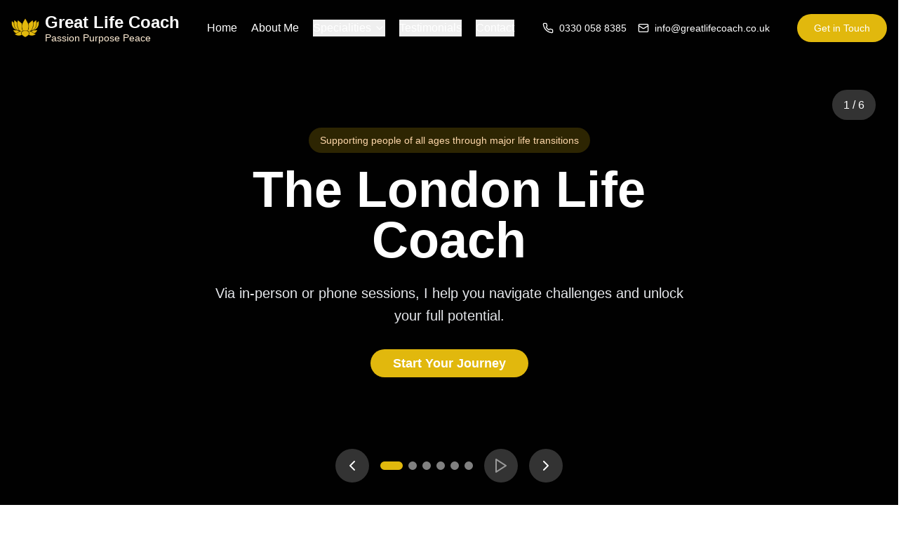

--- FILE ---
content_type: text/css
request_url: https://greatlifecoach.co.uk/assets/index-8a79d219.css
body_size: 7267
content:
*,:before,:after{--tw-border-spacing-x: 0;--tw-border-spacing-y: 0;--tw-translate-x: 0;--tw-translate-y: 0;--tw-rotate: 0;--tw-skew-x: 0;--tw-skew-y: 0;--tw-scale-x: 1;--tw-scale-y: 1;--tw-pan-x: ;--tw-pan-y: ;--tw-pinch-zoom: ;--tw-scroll-snap-strictness: proximity;--tw-gradient-from-position: ;--tw-gradient-via-position: ;--tw-gradient-to-position: ;--tw-ordinal: ;--tw-slashed-zero: ;--tw-numeric-figure: ;--tw-numeric-spacing: ;--tw-numeric-fraction: ;--tw-ring-inset: ;--tw-ring-offset-width: 0px;--tw-ring-offset-color: #fff;--tw-ring-color: rgb(59 130 246 / .5);--tw-ring-offset-shadow: 0 0 #0000;--tw-ring-shadow: 0 0 #0000;--tw-shadow: 0 0 #0000;--tw-shadow-colored: 0 0 #0000;--tw-blur: ;--tw-brightness: ;--tw-contrast: ;--tw-grayscale: ;--tw-hue-rotate: ;--tw-invert: ;--tw-saturate: ;--tw-sepia: ;--tw-drop-shadow: ;--tw-backdrop-blur: ;--tw-backdrop-brightness: ;--tw-backdrop-contrast: ;--tw-backdrop-grayscale: ;--tw-backdrop-hue-rotate: ;--tw-backdrop-invert: ;--tw-backdrop-opacity: ;--tw-backdrop-saturate: ;--tw-backdrop-sepia: ;--tw-contain-size: ;--tw-contain-layout: ;--tw-contain-paint: ;--tw-contain-style: }::backdrop{--tw-border-spacing-x: 0;--tw-border-spacing-y: 0;--tw-translate-x: 0;--tw-translate-y: 0;--tw-rotate: 0;--tw-skew-x: 0;--tw-skew-y: 0;--tw-scale-x: 1;--tw-scale-y: 1;--tw-pan-x: ;--tw-pan-y: ;--tw-pinch-zoom: ;--tw-scroll-snap-strictness: proximity;--tw-gradient-from-position: ;--tw-gradient-via-position: ;--tw-gradient-to-position: ;--tw-ordinal: ;--tw-slashed-zero: ;--tw-numeric-figure: ;--tw-numeric-spacing: ;--tw-numeric-fraction: ;--tw-ring-inset: ;--tw-ring-offset-width: 0px;--tw-ring-offset-color: #fff;--tw-ring-color: rgb(59 130 246 / .5);--tw-ring-offset-shadow: 0 0 #0000;--tw-ring-shadow: 0 0 #0000;--tw-shadow: 0 0 #0000;--tw-shadow-colored: 0 0 #0000;--tw-blur: ;--tw-brightness: ;--tw-contrast: ;--tw-grayscale: ;--tw-hue-rotate: ;--tw-invert: ;--tw-saturate: ;--tw-sepia: ;--tw-drop-shadow: ;--tw-backdrop-blur: ;--tw-backdrop-brightness: ;--tw-backdrop-contrast: ;--tw-backdrop-grayscale: ;--tw-backdrop-hue-rotate: ;--tw-backdrop-invert: ;--tw-backdrop-opacity: ;--tw-backdrop-saturate: ;--tw-backdrop-sepia: ;--tw-contain-size: ;--tw-contain-layout: ;--tw-contain-paint: ;--tw-contain-style: }*,:before,:after{box-sizing:border-box;border-width:0;border-style:solid;border-color:#e5e7eb}:before,:after{--tw-content: ""}html,:host{line-height:1.5;-webkit-text-size-adjust:100%;-moz-tab-size:4;-o-tab-size:4;tab-size:4;font-family:ui-sans-serif,system-ui,sans-serif,"Apple Color Emoji","Segoe UI Emoji",Segoe UI Symbol,"Noto Color Emoji";font-feature-settings:normal;font-variation-settings:normal;-webkit-tap-highlight-color:transparent}body{margin:0;line-height:inherit}hr{height:0;color:inherit;border-top-width:1px}abbr:where([title]){-webkit-text-decoration:underline dotted;text-decoration:underline dotted}h1,h2,h3,h4,h5,h6{font-size:inherit;font-weight:inherit}a{color:inherit;text-decoration:inherit}b,strong{font-weight:bolder}code,kbd,samp,pre{font-family:ui-monospace,SFMono-Regular,Menlo,Monaco,Consolas,Liberation Mono,Courier New,monospace;font-feature-settings:normal;font-variation-settings:normal;font-size:1em}small{font-size:80%}sub,sup{font-size:75%;line-height:0;position:relative;vertical-align:baseline}sub{bottom:-.25em}sup{top:-.5em}table{text-indent:0;border-color:inherit;border-collapse:collapse}button,input,optgroup,select,textarea{font-family:inherit;font-feature-settings:inherit;font-variation-settings:inherit;font-size:100%;font-weight:inherit;line-height:inherit;letter-spacing:inherit;color:inherit;margin:0;padding:0}button,select{text-transform:none}button,input:where([type=button]),input:where([type=reset]),input:where([type=submit]){-webkit-appearance:button;background-color:transparent;background-image:none}:-moz-focusring{outline:auto}:-moz-ui-invalid{box-shadow:none}progress{vertical-align:baseline}::-webkit-inner-spin-button,::-webkit-outer-spin-button{height:auto}[type=search]{-webkit-appearance:textfield;outline-offset:-2px}::-webkit-search-decoration{-webkit-appearance:none}::-webkit-file-upload-button{-webkit-appearance:button;font:inherit}summary{display:list-item}blockquote,dl,dd,h1,h2,h3,h4,h5,h6,hr,figure,p,pre{margin:0}fieldset{margin:0;padding:0}legend{padding:0}ol,ul,menu{list-style:none;margin:0;padding:0}dialog{padding:0}textarea{resize:vertical}input::-moz-placeholder,textarea::-moz-placeholder{opacity:1;color:#9ca3af}input::placeholder,textarea::placeholder{opacity:1;color:#9ca3af}button,[role=button]{cursor:pointer}:disabled{cursor:default}img,svg,video,canvas,audio,iframe,embed,object{display:block;vertical-align:middle}img,video{max-width:100%;height:auto}[hidden]:where(:not([hidden=until-found])){display:none}.container{width:100%;margin-right:auto;margin-left:auto;padding-right:2rem;padding-left:2rem}@media (min-width: 1400px){.container{max-width:1400px}}.pointer-events-auto{pointer-events:auto}.invisible{visibility:hidden}.fixed{position:fixed}.absolute{position:absolute}.relative{position:relative}.sticky{position:sticky}.inset-0{top:0;right:0;bottom:0;left:0}.-bottom-6{bottom:-1.5rem}.-left-6{left:-1.5rem}.bottom-8{bottom:2rem}.left-0{left:0}.left-1\/2{left:50%}.left-2{left:.5rem}.left-4{left:1rem}.right-0{right:0}.right-2{right:.5rem}.right-4{right:1rem}.right-8{right:2rem}.top-0{top:0}.top-1\/2{top:50%}.top-2{top:.5rem}.top-32{top:8rem}.top-4{top:1rem}.z-10{z-index:10}.z-50{z-index:50}.z-\[100\]{z-index:100}.float-right{float:right}.float-left{float:left}.clear-left{clear:left}.clear-both{clear:both}.m-0{margin:0}.\!my-0{margin-top:0!important;margin-bottom:0!important}.\!my-2{margin-top:.5rem!important;margin-bottom:.5rem!important}.-mx-1{margin-left:-.25rem;margin-right:-.25rem}.mx-auto{margin-left:auto;margin-right:auto}.my-1{margin-top:.25rem;margin-bottom:.25rem}.my-12{margin-top:3rem;margin-bottom:3rem}.my-16{margin-top:4rem;margin-bottom:4rem}.my-2{margin-top:.5rem;margin-bottom:.5rem}.my-4{margin-top:1rem;margin-bottom:1rem}.my-6{margin-top:1.5rem;margin-bottom:1.5rem}.my-8{margin-top:2rem;margin-bottom:2rem}.\!mb-1{margin-bottom:.25rem!important}.\!mb-2{margin-bottom:.5rem!important}.\!mt-0{margin-top:0!important}.-mt-1{margin-top:-.25rem}.mb-1{margin-bottom:.25rem}.mb-10{margin-bottom:2.5rem}.mb-12{margin-bottom:3rem}.mb-16{margin-bottom:4rem}.mb-2{margin-bottom:.5rem}.mb-3{margin-bottom:.75rem}.mb-4{margin-bottom:1rem}.mb-6{margin-bottom:1.5rem}.mb-8{margin-bottom:2rem}.ml-1{margin-left:.25rem}.ml-2{margin-left:.5rem}.ml-3{margin-left:.75rem}.ml-8{margin-left:2rem}.ml-auto{margin-left:auto}.mr-1\.5{margin-right:.375rem}.mr-2{margin-right:.5rem}.mr-3{margin-right:.75rem}.mr-4{margin-right:1rem}.mr-5{margin-right:1.25rem}.mr-6{margin-right:1.5rem}.mr-8{margin-right:2rem}.mt-0{margin-top:0}.mt-1{margin-top:.25rem}.mt-10{margin-top:2.5rem}.mt-12{margin-top:3rem}.mt-16{margin-top:4rem}.mt-2{margin-top:.5rem}.mt-4{margin-top:1rem}.mt-6{margin-top:1.5rem}.mt-8{margin-top:2rem}.mt-auto{margin-top:auto}.block{display:block}.inline-block{display:inline-block}.inline{display:inline}.flex{display:flex}.inline-flex{display:inline-flex}.table{display:table}.grid{display:grid}.hidden{display:none}.aspect-square{aspect-ratio:1 / 1}.aspect-video{aspect-ratio:16 / 9}.h-10{height:2.5rem}.h-11{height:2.75rem}.h-12{height:3rem}.h-16{height:4rem}.h-2{height:.5rem}.h-3{height:.75rem}.h-3\.5{height:.875rem}.h-4{height:1rem}.h-48{height:12rem}.h-5{height:1.25rem}.h-6{height:1.5rem}.h-64{height:16rem}.h-7{height:1.75rem}.h-8{height:2rem}.h-9{height:2.25rem}.h-\[40vh\]{height:40vh}.h-auto{height:auto}.h-full{height:100%}.h-px{height:1px}.h-screen{height:100vh}.max-h-screen{max-height:100vh}.min-h-\[300px\]{min-height:300px}.min-h-screen{min-height:100vh}.w-10{width:2.5rem}.w-12{width:3rem}.w-16{width:4rem}.w-2{width:.5rem}.w-3{width:.75rem}.w-3\.5{width:.875rem}.w-4{width:1rem}.w-48{width:12rem}.w-5{width:1.25rem}.w-6{width:1.5rem}.w-7{width:1.75rem}.w-8{width:2rem}.w-full{width:100%}.min-w-\[8rem\]{min-width:8rem}.max-w-2xl{max-width:42rem}.max-w-3xl{max-width:48rem}.max-w-4xl{max-width:56rem}.max-w-5xl{max-width:64rem}.max-w-6xl{max-width:72rem}.max-w-lg{max-width:32rem}.max-w-md{max-width:28rem}.max-w-none{max-width:none}.max-w-sm{max-width:24rem}.flex-1{flex:1 1 0%}.flex-shrink-0,.shrink-0{flex-shrink:0}.flex-grow,.grow{flex-grow:1}.-translate-x-1\/2{--tw-translate-x: -50%;transform:translate(var(--tw-translate-x),var(--tw-translate-y)) rotate(var(--tw-rotate)) skew(var(--tw-skew-x)) skewY(var(--tw-skew-y)) scaleX(var(--tw-scale-x)) scaleY(var(--tw-scale-y))}.-translate-y-1\/2{--tw-translate-y: -50%;transform:translate(var(--tw-translate-x),var(--tw-translate-y)) rotate(var(--tw-rotate)) skew(var(--tw-skew-x)) skewY(var(--tw-skew-y)) scaleX(var(--tw-scale-x)) scaleY(var(--tw-scale-y))}.transform{transform:translate(var(--tw-translate-x),var(--tw-translate-y)) rotate(var(--tw-rotate)) skew(var(--tw-skew-x)) skewY(var(--tw-skew-y)) scaleX(var(--tw-scale-x)) scaleY(var(--tw-scale-y))}.cursor-default{cursor:default}.select-none{-webkit-user-select:none;-moz-user-select:none;user-select:none}.list-inside{list-style-position:inside}.list-decimal{list-style-type:decimal}.list-disc{list-style-type:disc}.list-none{list-style-type:none}.grid-cols-1{grid-template-columns:repeat(1,minmax(0,1fr))}.grid-cols-2{grid-template-columns:repeat(2,minmax(0,1fr))}.flex-col{flex-direction:column}.flex-col-reverse{flex-direction:column-reverse}.flex-wrap{flex-wrap:wrap}.flex-wrap-reverse{flex-wrap:wrap-reverse}.items-start{align-items:flex-start}.items-center{align-items:center}.justify-center{justify-content:center}.justify-between{justify-content:space-between}.gap-1{gap:.25rem}.gap-12{gap:3rem}.gap-16{gap:4rem}.gap-3{gap:.75rem}.gap-4{gap:1rem}.gap-6{gap:1.5rem}.gap-8{gap:2rem}.gap-x-4{-moz-column-gap:1rem;column-gap:1rem}.gap-x-6{-moz-column-gap:1.5rem;column-gap:1.5rem}.gap-x-8{-moz-column-gap:2rem;column-gap:2rem}.gap-y-1{row-gap:.25rem}.gap-y-2{row-gap:.5rem}.gap-y-4{row-gap:1rem}.space-x-2>:not([hidden])~:not([hidden]){--tw-space-x-reverse: 0;margin-right:calc(.5rem * var(--tw-space-x-reverse));margin-left:calc(.5rem * calc(1 - var(--tw-space-x-reverse)))}.space-x-3>:not([hidden])~:not([hidden]){--tw-space-x-reverse: 0;margin-right:calc(.75rem * var(--tw-space-x-reverse));margin-left:calc(.75rem * calc(1 - var(--tw-space-x-reverse)))}.space-x-4>:not([hidden])~:not([hidden]){--tw-space-x-reverse: 0;margin-right:calc(1rem * var(--tw-space-x-reverse));margin-left:calc(1rem * calc(1 - var(--tw-space-x-reverse)))}.space-x-6>:not([hidden])~:not([hidden]){--tw-space-x-reverse: 0;margin-right:calc(1.5rem * var(--tw-space-x-reverse));margin-left:calc(1.5rem * calc(1 - var(--tw-space-x-reverse)))}.space-y-1>:not([hidden])~:not([hidden]){--tw-space-y-reverse: 0;margin-top:calc(.25rem * calc(1 - var(--tw-space-y-reverse)));margin-bottom:calc(.25rem * var(--tw-space-y-reverse))}.space-y-12>:not([hidden])~:not([hidden]){--tw-space-y-reverse: 0;margin-top:calc(3rem * calc(1 - var(--tw-space-y-reverse)));margin-bottom:calc(3rem * var(--tw-space-y-reverse))}.space-y-2>:not([hidden])~:not([hidden]){--tw-space-y-reverse: 0;margin-top:calc(.5rem * calc(1 - var(--tw-space-y-reverse)));margin-bottom:calc(.5rem * var(--tw-space-y-reverse))}.space-y-3>:not([hidden])~:not([hidden]){--tw-space-y-reverse: 0;margin-top:calc(.75rem * calc(1 - var(--tw-space-y-reverse)));margin-bottom:calc(.75rem * var(--tw-space-y-reverse))}.space-y-4>:not([hidden])~:not([hidden]){--tw-space-y-reverse: 0;margin-top:calc(1rem * calc(1 - var(--tw-space-y-reverse)));margin-bottom:calc(1rem * var(--tw-space-y-reverse))}.space-y-6>:not([hidden])~:not([hidden]){--tw-space-y-reverse: 0;margin-top:calc(1.5rem * calc(1 - var(--tw-space-y-reverse)));margin-bottom:calc(1.5rem * var(--tw-space-y-reverse))}.space-y-8>:not([hidden])~:not([hidden]){--tw-space-y-reverse: 0;margin-top:calc(2rem * calc(1 - var(--tw-space-y-reverse)));margin-bottom:calc(2rem * var(--tw-space-y-reverse))}.overflow-hidden{overflow:hidden}.rounded-2xl{border-radius:1rem}.rounded-3xl{border-radius:1.5rem}.rounded-full{border-radius:9999px}.rounded-lg{border-radius:var(--radius)}.rounded-md{border-radius:calc(var(--radius) - 2px)}.rounded-sm{border-radius:calc(var(--radius) - 4px)}.rounded-xl{border-radius:.75rem}.rounded-r-lg{border-top-right-radius:var(--radius);border-bottom-right-radius:var(--radius)}.border{border-width:1px}.border-4{border-width:4px}.border-b{border-bottom-width:1px}.border-l-4{border-left-width:4px}.border-l-8{border-left-width:8px}.border-t{border-top-width:1px}.border-\[\#e1b80d\]{--tw-border-opacity: 1;border-color:rgb(225 184 13 / var(--tw-border-opacity, 1))}.border-amber-400{--tw-border-opacity: 1;border-color:rgb(251 191 36 / var(--tw-border-opacity, 1))}.border-amber-500{--tw-border-opacity: 1;border-color:rgb(245 158 11 / var(--tw-border-opacity, 1))}.border-blue-400{--tw-border-opacity: 1;border-color:rgb(96 165 250 / var(--tw-border-opacity, 1))}.border-destructive{border-color:hsl(var(--destructive))}.border-gray-100{--tw-border-opacity: 1;border-color:rgb(243 244 246 / var(--tw-border-opacity, 1))}.border-gray-300{--tw-border-opacity: 1;border-color:rgb(209 213 219 / var(--tw-border-opacity, 1))}.border-gray-800{--tw-border-opacity: 1;border-color:rgb(31 41 55 / var(--tw-border-opacity, 1))}.border-green-500{--tw-border-opacity: 1;border-color:rgb(34 197 94 / var(--tw-border-opacity, 1))}.border-input{border-color:hsl(var(--input))}.border-pink-400{--tw-border-opacity: 1;border-color:rgb(244 114 182 / var(--tw-border-opacity, 1))}.border-purple-400{--tw-border-opacity: 1;border-color:rgb(192 132 252 / var(--tw-border-opacity, 1))}.border-red-400{--tw-border-opacity: 1;border-color:rgb(248 113 113 / var(--tw-border-opacity, 1))}.border-red-500{--tw-border-opacity: 1;border-color:rgb(239 68 68 / var(--tw-border-opacity, 1))}.border-slate-200{--tw-border-opacity: 1;border-color:rgb(226 232 240 / var(--tw-border-opacity, 1))}.border-transparent{border-color:transparent}.bg-\[\#75715e\]{--tw-bg-opacity: 1;background-color:rgb(117 113 94 / var(--tw-bg-opacity, 1))}.bg-\[\#e1b80d\]{--tw-bg-opacity: 1;background-color:rgb(225 184 13 / var(--tw-bg-opacity, 1))}.bg-\[\#e1b80d\]\/20{background-color:#e1b80d33}.bg-amber-100{--tw-bg-opacity: 1;background-color:rgb(254 243 199 / var(--tw-bg-opacity, 1))}.bg-amber-400{--tw-bg-opacity: 1;background-color:rgb(251 191 36 / var(--tw-bg-opacity, 1))}.bg-amber-50{--tw-bg-opacity: 1;background-color:rgb(255 251 235 / var(--tw-bg-opacity, 1))}.bg-amber-50\/50{background-color:#fffbeb80}.bg-background{background-color:hsl(var(--background))}.bg-black{--tw-bg-opacity: 1;background-color:rgb(0 0 0 / var(--tw-bg-opacity, 1))}.bg-black\/20{background-color:#0003}.bg-black\/40{background-color:#0006}.bg-black\/50{background-color:#00000080}.bg-black\/60{background-color:#0009}.bg-blue-50{--tw-bg-opacity: 1;background-color:rgb(239 246 255 / var(--tw-bg-opacity, 1))}.bg-destructive{background-color:hsl(var(--destructive))}.bg-gray-100{--tw-bg-opacity: 1;background-color:rgb(243 244 246 / var(--tw-bg-opacity, 1))}.bg-gray-300{--tw-bg-opacity: 1;background-color:rgb(209 213 219 / var(--tw-bg-opacity, 1))}.bg-gray-50{--tw-bg-opacity: 1;background-color:rgb(249 250 251 / var(--tw-bg-opacity, 1))}.bg-gray-800{--tw-bg-opacity: 1;background-color:rgb(31 41 55 / var(--tw-bg-opacity, 1))}.bg-gray-900{--tw-bg-opacity: 1;background-color:rgb(17 24 39 / var(--tw-bg-opacity, 1))}.bg-green-50{--tw-bg-opacity: 1;background-color:rgb(240 253 244 / var(--tw-bg-opacity, 1))}.bg-orange-100{--tw-bg-opacity: 1;background-color:rgb(255 237 213 / var(--tw-bg-opacity, 1))}.bg-pink-50{--tw-bg-opacity: 1;background-color:rgb(253 242 248 / var(--tw-bg-opacity, 1))}.bg-purple-50{--tw-bg-opacity: 1;background-color:rgb(250 245 255 / var(--tw-bg-opacity, 1))}.bg-red-50{--tw-bg-opacity: 1;background-color:rgb(254 242 242 / var(--tw-bg-opacity, 1))}.bg-secondary{background-color:hsl(var(--secondary))}.bg-slate-100{--tw-bg-opacity: 1;background-color:rgb(241 245 249 / var(--tw-bg-opacity, 1))}.bg-transparent{background-color:transparent}.bg-white{--tw-bg-opacity: 1;background-color:rgb(255 255 255 / var(--tw-bg-opacity, 1))}.bg-white\/20{background-color:#fff3}.bg-white\/50{background-color:#ffffff80}.bg-white\/95{background-color:#fffffff2}.bg-opacity-60{--tw-bg-opacity: .6}.bg-gradient-to-b{background-image:linear-gradient(to bottom,var(--tw-gradient-stops))}.bg-gradient-to-br{background-image:linear-gradient(to bottom right,var(--tw-gradient-stops))}.bg-gradient-to-r{background-image:linear-gradient(to right,var(--tw-gradient-stops))}.bg-gradient-to-t{background-image:linear-gradient(to top,var(--tw-gradient-stops))}.bg-gradient-to-tr{background-image:linear-gradient(to top right,var(--tw-gradient-stops))}.from-\[\#75715e\]{--tw-gradient-from: #75715e var(--tw-gradient-from-position);--tw-gradient-to: rgb(117 113 94 / 0) var(--tw-gradient-to-position);--tw-gradient-stops: var(--tw-gradient-from), var(--tw-gradient-to)}.from-\[\#e1b80d\]{--tw-gradient-from: #e1b80d var(--tw-gradient-from-position);--tw-gradient-to: rgb(225 184 13 / 0) var(--tw-gradient-to-position);--tw-gradient-stops: var(--tw-gradient-from), var(--tw-gradient-to)}.from-amber-100{--tw-gradient-from: #fef3c7 var(--tw-gradient-from-position);--tw-gradient-to: rgb(254 243 199 / 0) var(--tw-gradient-to-position);--tw-gradient-stops: var(--tw-gradient-from), var(--tw-gradient-to)}.from-amber-50{--tw-gradient-from: #fffbeb var(--tw-gradient-from-position);--tw-gradient-to: rgb(255 251 235 / 0) var(--tw-gradient-to-position);--tw-gradient-stops: var(--tw-gradient-from), var(--tw-gradient-to)}.from-black\/60{--tw-gradient-from: rgb(0 0 0 / .6) var(--tw-gradient-from-position);--tw-gradient-to: rgb(0 0 0 / 0) var(--tw-gradient-to-position);--tw-gradient-stops: var(--tw-gradient-from), var(--tw-gradient-to)}.from-black\/70{--tw-gradient-from: rgb(0 0 0 / .7) var(--tw-gradient-from-position);--tw-gradient-to: rgb(0 0 0 / 0) var(--tw-gradient-to-position);--tw-gradient-stops: var(--tw-gradient-from), var(--tw-gradient-to)}.from-blue-100{--tw-gradient-from: #dbeafe var(--tw-gradient-from-position);--tw-gradient-to: rgb(219 234 254 / 0) var(--tw-gradient-to-position);--tw-gradient-stops: var(--tw-gradient-from), var(--tw-gradient-to)}.from-gray-800{--tw-gradient-from: #1f2937 var(--tw-gradient-from-position);--tw-gradient-to: rgb(31 41 55 / 0) var(--tw-gradient-to-position);--tw-gradient-stops: var(--tw-gradient-from), var(--tw-gradient-to)}.from-green-100{--tw-gradient-from: #dcfce7 var(--tw-gradient-from-position);--tw-gradient-to: rgb(220 252 231 / 0) var(--tw-gradient-to-position);--tw-gradient-stops: var(--tw-gradient-from), var(--tw-gradient-to)}.from-orange-50{--tw-gradient-from: #fff7ed var(--tw-gradient-from-position);--tw-gradient-to: rgb(255 247 237 / 0) var(--tw-gradient-to-position);--tw-gradient-stops: var(--tw-gradient-from), var(--tw-gradient-to)}.from-purple-100{--tw-gradient-from: #f3e8ff var(--tw-gradient-from-position);--tw-gradient-to: rgb(243 232 255 / 0) var(--tw-gradient-to-position);--tw-gradient-stops: var(--tw-gradient-from), var(--tw-gradient-to)}.from-rose-100{--tw-gradient-from: #ffe4e6 var(--tw-gradient-from-position);--tw-gradient-to: rgb(255 228 230 / 0) var(--tw-gradient-to-position);--tw-gradient-stops: var(--tw-gradient-from), var(--tw-gradient-to)}.via-black\/30{--tw-gradient-to: rgb(0 0 0 / 0) var(--tw-gradient-to-position);--tw-gradient-stops: var(--tw-gradient-from), rgb(0 0 0 / .3) var(--tw-gradient-via-position), var(--tw-gradient-to)}.via-black\/40{--tw-gradient-to: rgb(0 0 0 / 0) var(--tw-gradient-to-position);--tw-gradient-stops: var(--tw-gradient-from), rgb(0 0 0 / .4) var(--tw-gradient-via-position), var(--tw-gradient-to)}.via-orange-50{--tw-gradient-to: rgb(255 247 237 / 0) var(--tw-gradient-to-position);--tw-gradient-stops: var(--tw-gradient-from), #fff7ed var(--tw-gradient-via-position), var(--tw-gradient-to)}.via-orange-50\/50{--tw-gradient-to: rgb(255 247 237 / 0) var(--tw-gradient-to-position);--tw-gradient-stops: var(--tw-gradient-from), rgb(255 247 237 / .5) var(--tw-gradient-via-position), var(--tw-gradient-to)}.to-\[\#8a856f\]{--tw-gradient-to: #8a856f var(--tw-gradient-to-position)}.to-\[\#e1b80d\]{--tw-gradient-to: #e1b80d var(--tw-gradient-to-position)}.to-amber-100\/30{--tw-gradient-to: rgb(254 243 199 / .3) var(--tw-gradient-to-position)}.to-amber-50{--tw-gradient-to: #fffbeb var(--tw-gradient-to-position)}.to-gray-900{--tw-gradient-to: #111827 var(--tw-gradient-to-position)}.to-indigo-100{--tw-gradient-to: #e0e7ff var(--tw-gradient-to-position)}.to-orange-100{--tw-gradient-to: #ffedd5 var(--tw-gradient-to-position)}.to-orange-50{--tw-gradient-to: #fff7ed var(--tw-gradient-to-position)}.to-pink-100{--tw-gradient-to: #fce7f3 var(--tw-gradient-to-position)}.to-teal-100{--tw-gradient-to: #ccfbf1 var(--tw-gradient-to-position)}.to-transparent{--tw-gradient-to: transparent var(--tw-gradient-to-position)}.to-white{--tw-gradient-to: #fff var(--tw-gradient-to-position)}.to-yellow-100{--tw-gradient-to: #fef9c3 var(--tw-gradient-to-position)}.to-yellow-50{--tw-gradient-to: #fefce8 var(--tw-gradient-to-position)}.bg-cover{background-size:cover}.bg-center{background-position:center}.fill-current{fill:currentColor}.object-contain{-o-object-fit:contain;object-fit:contain}.object-cover{-o-object-fit:cover;object-fit:cover}.p-0{padding:0}.p-1{padding:.25rem}.p-12{padding:3rem}.p-2{padding:.5rem}.p-3{padding:.75rem}.p-4{padding:1rem}.p-6{padding:1.5rem}.p-8{padding:2rem}.px-10{padding-left:2.5rem;padding-right:2.5rem}.px-2{padding-left:.5rem;padding-right:.5rem}.px-3{padding-left:.75rem;padding-right:.75rem}.px-4{padding-left:1rem;padding-right:1rem}.px-6{padding-left:1.5rem;padding-right:1.5rem}.px-8{padding-left:2rem;padding-right:2rem}.py-1{padding-top:.25rem;padding-bottom:.25rem}.py-1\.5{padding-top:.375rem;padding-bottom:.375rem}.py-10{padding-top:2.5rem;padding-bottom:2.5rem}.py-12{padding-top:3rem;padding-bottom:3rem}.py-16{padding-top:4rem;padding-bottom:4rem}.py-2{padding-top:.5rem;padding-bottom:.5rem}.py-20{padding-top:5rem;padding-bottom:5rem}.py-3{padding-top:.75rem;padding-bottom:.75rem}.py-4{padding-top:1rem;padding-bottom:1rem}.py-6{padding-top:1.5rem;padding-bottom:1.5rem}.\!pl-0{padding-left:0!important}.\!pl-5{padding-left:1.25rem!important}.pb-16{padding-bottom:4rem}.pb-20{padding-bottom:5rem}.pb-4{padding-bottom:1rem}.pl-10{padding-left:2.5rem}.pl-4{padding-left:1rem}.pl-5{padding-left:1.25rem}.pl-6{padding-left:1.5rem}.pl-8{padding-left:2rem}.pr-2{padding-right:.5rem}.pr-8{padding-right:2rem}.pt-0{padding-top:0}.pt-16{padding-top:4rem}.pt-2{padding-top:.5rem}.pt-20{padding-top:5rem}.pt-24{padding-top:6rem}.pt-32{padding-top:8rem}.pt-4{padding-top:1rem}.pt-40{padding-top:10rem}.pt-8{padding-top:2rem}.text-left{text-align:left}.text-center{text-align:center}.text-right{text-align:right}.text-2xl{font-size:1.5rem;line-height:2rem}.text-3xl{font-size:1.875rem;line-height:2.25rem}.text-4xl{font-size:2.25rem;line-height:2.5rem}.text-5xl{font-size:3rem;line-height:1}.text-base{font-size:1rem;line-height:1.5rem}.text-lg{font-size:1.125rem;line-height:1.75rem}.text-sm{font-size:.875rem;line-height:1.25rem}.text-xl{font-size:1.25rem;line-height:1.75rem}.text-xs{font-size:.75rem;line-height:1rem}.font-bold{font-weight:700}.font-medium{font-weight:500}.font-semibold{font-weight:600}.uppercase{text-transform:uppercase}.italic{font-style:italic}.not-italic{font-style:normal}.leading-relaxed{line-height:1.625}.leading-tight{line-height:1.25}.tracking-wider{letter-spacing:.05em}.tracking-widest{letter-spacing:.1em}.text-\[\#e1b80d\]{--tw-text-opacity: 1;color:rgb(225 184 13 / var(--tw-text-opacity, 1))}.text-amber-100{--tw-text-opacity: 1;color:rgb(254 243 199 / var(--tw-text-opacity, 1))}.text-amber-200{--tw-text-opacity: 1;color:rgb(253 230 138 / var(--tw-text-opacity, 1))}.text-amber-50\/90{color:#fffbebe6}.text-amber-500{--tw-text-opacity: 1;color:rgb(245 158 11 / var(--tw-text-opacity, 1))}.text-amber-600{--tw-text-opacity: 1;color:rgb(217 119 6 / var(--tw-text-opacity, 1))}.text-amber-800{--tw-text-opacity: 1;color:rgb(146 64 14 / var(--tw-text-opacity, 1))}.text-blue-300{--tw-text-opacity: 1;color:rgb(147 197 253 / var(--tw-text-opacity, 1))}.text-blue-500{--tw-text-opacity: 1;color:rgb(59 130 246 / var(--tw-text-opacity, 1))}.text-blue-600{--tw-text-opacity: 1;color:rgb(37 99 235 / var(--tw-text-opacity, 1))}.text-destructive-foreground{color:hsl(var(--destructive-foreground))}.text-foreground\/50{color:hsl(var(--foreground) / .5)}.text-gray-200{--tw-text-opacity: 1;color:rgb(229 231 235 / var(--tw-text-opacity, 1))}.text-gray-400{--tw-text-opacity: 1;color:rgb(156 163 175 / var(--tw-text-opacity, 1))}.text-gray-500{--tw-text-opacity: 1;color:rgb(107 114 128 / var(--tw-text-opacity, 1))}.text-gray-600{--tw-text-opacity: 1;color:rgb(75 85 99 / var(--tw-text-opacity, 1))}.text-gray-700{--tw-text-opacity: 1;color:rgb(55 65 81 / var(--tw-text-opacity, 1))}.text-gray-800{--tw-text-opacity: 1;color:rgb(31 41 55 / var(--tw-text-opacity, 1))}.text-gray-900{--tw-text-opacity: 1;color:rgb(17 24 39 / var(--tw-text-opacity, 1))}.text-green-400{--tw-text-opacity: 1;color:rgb(74 222 128 / var(--tw-text-opacity, 1))}.text-green-500{--tw-text-opacity: 1;color:rgb(34 197 94 / var(--tw-text-opacity, 1))}.text-green-600{--tw-text-opacity: 1;color:rgb(22 163 74 / var(--tw-text-opacity, 1))}.text-green-700{--tw-text-opacity: 1;color:rgb(21 128 61 / var(--tw-text-opacity, 1))}.text-green-800{--tw-text-opacity: 1;color:rgb(22 101 52 / var(--tw-text-opacity, 1))}.text-indigo-500{--tw-text-opacity: 1;color:rgb(99 102 241 / var(--tw-text-opacity, 1))}.text-orange-100{--tw-text-opacity: 1;color:rgb(255 237 213 / var(--tw-text-opacity, 1))}.text-orange-100\/90{color:#ffedd5e6}.text-orange-200{--tw-text-opacity: 1;color:rgb(254 215 170 / var(--tw-text-opacity, 1))}.text-primary{color:hsl(var(--primary))}.text-primary-foreground{color:hsl(var(--primary-foreground))}.text-purple-300{--tw-text-opacity: 1;color:rgb(216 180 254 / var(--tw-text-opacity, 1))}.text-purple-500{--tw-text-opacity: 1;color:rgb(168 85 247 / var(--tw-text-opacity, 1))}.text-red-400{--tw-text-opacity: 1;color:rgb(248 113 113 / var(--tw-text-opacity, 1))}.text-red-500{--tw-text-opacity: 1;color:rgb(239 68 68 / var(--tw-text-opacity, 1))}.text-red-700{--tw-text-opacity: 1;color:rgb(185 28 28 / var(--tw-text-opacity, 1))}.text-red-800{--tw-text-opacity: 1;color:rgb(153 27 27 / var(--tw-text-opacity, 1))}.text-red-900{--tw-text-opacity: 1;color:rgb(127 29 29 / var(--tw-text-opacity, 1))}.text-secondary-foreground{color:hsl(var(--secondary-foreground))}.text-slate-950{--tw-text-opacity: 1;color:rgb(2 6 23 / var(--tw-text-opacity, 1))}.text-white{--tw-text-opacity: 1;color:rgb(255 255 255 / var(--tw-text-opacity, 1))}.text-yellow-300{--tw-text-opacity: 1;color:rgb(253 224 71 / var(--tw-text-opacity, 1))}.text-yellow-400{--tw-text-opacity: 1;color:rgb(250 204 21 / var(--tw-text-opacity, 1))}.text-yellow-500{--tw-text-opacity: 1;color:rgb(234 179 8 / var(--tw-text-opacity, 1))}.underline-offset-4{text-underline-offset:4px}.opacity-0{opacity:0}.opacity-100{opacity:1}.opacity-20{opacity:.2}.opacity-50{opacity:.5}.opacity-60{opacity:.6}.opacity-90{opacity:.9}.shadow{--tw-shadow: 0 1px 3px 0 rgb(0 0 0 / .1), 0 1px 2px -1px rgb(0 0 0 / .1);--tw-shadow-colored: 0 1px 3px 0 var(--tw-shadow-color), 0 1px 2px -1px var(--tw-shadow-color);box-shadow:var(--tw-ring-offset-shadow, 0 0 #0000),var(--tw-ring-shadow, 0 0 #0000),var(--tw-shadow)}.shadow-2xl{--tw-shadow: 0 25px 50px -12px rgb(0 0 0 / .25);--tw-shadow-colored: 0 25px 50px -12px var(--tw-shadow-color);box-shadow:var(--tw-ring-offset-shadow, 0 0 #0000),var(--tw-ring-shadow, 0 0 #0000),var(--tw-shadow)}.shadow-inner{--tw-shadow: inset 0 2px 4px 0 rgb(0 0 0 / .05);--tw-shadow-colored: inset 0 2px 4px 0 var(--tw-shadow-color);box-shadow:var(--tw-ring-offset-shadow, 0 0 #0000),var(--tw-ring-shadow, 0 0 #0000),var(--tw-shadow)}.shadow-lg{--tw-shadow: 0 10px 15px -3px rgb(0 0 0 / .1), 0 4px 6px -4px rgb(0 0 0 / .1);--tw-shadow-colored: 0 10px 15px -3px var(--tw-shadow-color), 0 4px 6px -4px var(--tw-shadow-color);box-shadow:var(--tw-ring-offset-shadow, 0 0 #0000),var(--tw-ring-shadow, 0 0 #0000),var(--tw-shadow)}.shadow-md{--tw-shadow: 0 4px 6px -1px rgb(0 0 0 / .1), 0 2px 4px -2px rgb(0 0 0 / .1);--tw-shadow-colored: 0 4px 6px -1px var(--tw-shadow-color), 0 2px 4px -2px var(--tw-shadow-color);box-shadow:var(--tw-ring-offset-shadow, 0 0 #0000),var(--tw-ring-shadow, 0 0 #0000),var(--tw-shadow)}.shadow-sm{--tw-shadow: 0 1px 2px 0 rgb(0 0 0 / .05);--tw-shadow-colored: 0 1px 2px 0 var(--tw-shadow-color);box-shadow:var(--tw-ring-offset-shadow, 0 0 #0000),var(--tw-ring-shadow, 0 0 #0000),var(--tw-shadow)}.shadow-xl{--tw-shadow: 0 20px 25px -5px rgb(0 0 0 / .1), 0 8px 10px -6px rgb(0 0 0 / .1);--tw-shadow-colored: 0 20px 25px -5px var(--tw-shadow-color), 0 8px 10px -6px var(--tw-shadow-color);box-shadow:var(--tw-ring-offset-shadow, 0 0 #0000),var(--tw-ring-shadow, 0 0 #0000),var(--tw-shadow)}.outline-none{outline:2px solid transparent;outline-offset:2px}.outline{outline-style:solid}.ring-offset-background{--tw-ring-offset-color: hsl(var(--background))}.filter{filter:var(--tw-blur) var(--tw-brightness) var(--tw-contrast) var(--tw-grayscale) var(--tw-hue-rotate) var(--tw-invert) var(--tw-saturate) var(--tw-sepia) var(--tw-drop-shadow)}.backdrop-blur-md{--tw-backdrop-blur: blur(12px);-webkit-backdrop-filter:var(--tw-backdrop-blur) var(--tw-backdrop-brightness) var(--tw-backdrop-contrast) var(--tw-backdrop-grayscale) var(--tw-backdrop-hue-rotate) var(--tw-backdrop-invert) var(--tw-backdrop-opacity) var(--tw-backdrop-saturate) var(--tw-backdrop-sepia);backdrop-filter:var(--tw-backdrop-blur) var(--tw-backdrop-brightness) var(--tw-backdrop-contrast) var(--tw-backdrop-grayscale) var(--tw-backdrop-hue-rotate) var(--tw-backdrop-invert) var(--tw-backdrop-opacity) var(--tw-backdrop-saturate) var(--tw-backdrop-sepia)}.backdrop-blur-sm{--tw-backdrop-blur: blur(4px);-webkit-backdrop-filter:var(--tw-backdrop-blur) var(--tw-backdrop-brightness) var(--tw-backdrop-contrast) var(--tw-backdrop-grayscale) var(--tw-backdrop-hue-rotate) var(--tw-backdrop-invert) var(--tw-backdrop-opacity) var(--tw-backdrop-saturate) var(--tw-backdrop-sepia);backdrop-filter:var(--tw-backdrop-blur) var(--tw-backdrop-brightness) var(--tw-backdrop-contrast) var(--tw-backdrop-grayscale) var(--tw-backdrop-hue-rotate) var(--tw-backdrop-invert) var(--tw-backdrop-opacity) var(--tw-backdrop-saturate) var(--tw-backdrop-sepia)}.transition{transition-property:color,background-color,border-color,text-decoration-color,fill,stroke,opacity,box-shadow,transform,filter,backdrop-filter;transition-timing-function:cubic-bezier(.4,0,.2,1);transition-duration:.15s}.transition-all{transition-property:all;transition-timing-function:cubic-bezier(.4,0,.2,1);transition-duration:.15s}.transition-colors{transition-property:color,background-color,border-color,text-decoration-color,fill,stroke;transition-timing-function:cubic-bezier(.4,0,.2,1);transition-duration:.15s}.transition-opacity{transition-property:opacity;transition-timing-function:cubic-bezier(.4,0,.2,1);transition-duration:.15s}.transition-shadow{transition-property:box-shadow;transition-timing-function:cubic-bezier(.4,0,.2,1);transition-duration:.15s}.transition-transform{transition-property:transform;transition-timing-function:cubic-bezier(.4,0,.2,1);transition-duration:.15s}.duration-200{transition-duration:.2s}.duration-300{transition-duration:.3s}.duration-500{transition-duration:.5s}.ease-in-out{transition-timing-function:cubic-bezier(.4,0,.2,1)}@keyframes enter{0%{opacity:var(--tw-enter-opacity, 1);transform:translate3d(var(--tw-enter-translate-x, 0),var(--tw-enter-translate-y, 0),0) scale3d(var(--tw-enter-scale, 1),var(--tw-enter-scale, 1),var(--tw-enter-scale, 1)) rotate(var(--tw-enter-rotate, 0))}}@keyframes exit{to{opacity:var(--tw-exit-opacity, 1);transform:translate3d(var(--tw-exit-translate-x, 0),var(--tw-exit-translate-y, 0),0) scale3d(var(--tw-exit-scale, 1),var(--tw-exit-scale, 1),var(--tw-exit-scale, 1)) rotate(var(--tw-exit-rotate, 0))}}.duration-200{animation-duration:.2s}.duration-300{animation-duration:.3s}.duration-500{animation-duration:.5s}.ease-in-out{animation-timing-function:cubic-bezier(.4,0,.2,1)}.running{animation-play-state:running}:root{--primary-orange: #e1b80d;--primary-amber: #e1b80d;--warm-brown: #92400e;--soft-cream: #fef3c7;--deep-orange: #e1b80d}body{font-family:Inter,sans-serif;color:#1f2937;line-height:1.7}.font-display{font-family:Inter,sans-serif}.text-gradient{background:linear-gradient(135deg,var(--primary-orange),var(--primary-amber));-webkit-background-clip:text;-webkit-text-fill-color:transparent;background-clip:text}.btn-primary{background:var(--primary-orange);transition:all .3s ease}.btn-primary:hover{transform:translateY(-2px);box-shadow:0 10px 25px #e1b80d4d}.card-hover{transition:all .3s ease}.card-hover:hover{transform:translateY(-5px);box-shadow:0 20px 40px #0000001a}.slide-fade-enter{opacity:0;transform:translate(100%)}.slide-fade-enter-active{opacity:1;transform:translate(0);transition:all .8s ease-in-out}.slide-fade-exit{opacity:1;transform:translate(0)}.slide-fade-exit-active{opacity:0;transform:translate(-100%);transition:all .8s ease-in-out}.prose h1,.prose h2,.prose h3,.prose h4,.prose h5,.prose h6{margin-top:1.5em;margin-bottom:.8em}.prose p{margin-top:1.2em;margin-bottom:1.2em}.hover\:scale-105:hover{--tw-scale-x: 1.05;--tw-scale-y: 1.05;transform:translate(var(--tw-translate-x),var(--tw-translate-y)) rotate(var(--tw-rotate)) skew(var(--tw-skew-x)) skewY(var(--tw-skew-y)) scaleX(var(--tw-scale-x)) scaleY(var(--tw-scale-y))}.hover\:bg-\[\#e1b80d\]:hover{--tw-bg-opacity: 1;background-color:rgb(225 184 13 / var(--tw-bg-opacity, 1))}.hover\:bg-\[\#e1b80d\]\/90:hover{background-color:#e1b80de6}.hover\:bg-accent:hover{background-color:hsl(var(--accent))}.hover\:bg-amber-500:hover{--tw-bg-opacity: 1;background-color:rgb(245 158 11 / var(--tw-bg-opacity, 1))}.hover\:bg-destructive\/90:hover{background-color:hsl(var(--destructive) / .9)}.hover\:bg-gray-100:hover{--tw-bg-opacity: 1;background-color:rgb(243 244 246 / var(--tw-bg-opacity, 1))}.hover\:bg-gray-400:hover{--tw-bg-opacity: 1;background-color:rgb(156 163 175 / var(--tw-bg-opacity, 1))}.hover\:bg-gray-900:hover{--tw-bg-opacity: 1;background-color:rgb(17 24 39 / var(--tw-bg-opacity, 1))}.hover\:bg-secondary:hover{background-color:hsl(var(--secondary))}.hover\:bg-secondary\/80:hover{background-color:hsl(var(--secondary) / .8)}.hover\:bg-white\/30:hover{background-color:#ffffff4d}.hover\:bg-white\/70:hover{background-color:#ffffffb3}.hover\:text-\[\#e1b80d\]:hover{--tw-text-opacity: 1;color:rgb(225 184 13 / var(--tw-text-opacity, 1))}.hover\:text-accent-foreground:hover{color:hsl(var(--accent-foreground))}.hover\:text-amber-600:hover{--tw-text-opacity: 1;color:rgb(217 119 6 / var(--tw-text-opacity, 1))}.hover\:text-foreground:hover{color:hsl(var(--foreground))}.hover\:text-orange-200:hover{--tw-text-opacity: 1;color:rgb(254 215 170 / var(--tw-text-opacity, 1))}.hover\:text-white:hover{--tw-text-opacity: 1;color:rgb(255 255 255 / var(--tw-text-opacity, 1))}.hover\:underline:hover{text-decoration-line:underline}.hover\:shadow-2xl:hover{--tw-shadow: 0 25px 50px -12px rgb(0 0 0 / .25);--tw-shadow-colored: 0 25px 50px -12px var(--tw-shadow-color);box-shadow:var(--tw-ring-offset-shadow, 0 0 #0000),var(--tw-ring-shadow, 0 0 #0000),var(--tw-shadow)}.hover\:shadow-xl:hover{--tw-shadow: 0 20px 25px -5px rgb(0 0 0 / .1), 0 8px 10px -6px rgb(0 0 0 / .1);--tw-shadow-colored: 0 20px 25px -5px var(--tw-shadow-color), 0 8px 10px -6px var(--tw-shadow-color);box-shadow:var(--tw-ring-offset-shadow, 0 0 #0000),var(--tw-ring-shadow, 0 0 #0000),var(--tw-shadow)}.focus\:border-transparent:focus{border-color:transparent}.focus\:bg-slate-100:focus{--tw-bg-opacity: 1;background-color:rgb(241 245 249 / var(--tw-bg-opacity, 1))}.focus\:text-slate-900:focus{--tw-text-opacity: 1;color:rgb(15 23 42 / var(--tw-text-opacity, 1))}.focus\:opacity-100:focus{opacity:1}.focus\:outline-none:focus{outline:2px solid transparent;outline-offset:2px}.focus\:ring-2:focus{--tw-ring-offset-shadow: var(--tw-ring-inset) 0 0 0 var(--tw-ring-offset-width) var(--tw-ring-offset-color);--tw-ring-shadow: var(--tw-ring-inset) 0 0 0 calc(2px + var(--tw-ring-offset-width)) var(--tw-ring-color);box-shadow:var(--tw-ring-offset-shadow),var(--tw-ring-shadow),var(--tw-shadow, 0 0 #0000)}.focus\:ring-\[\#e1b80d\]:focus{--tw-ring-opacity: 1;--tw-ring-color: rgb(225 184 13 / var(--tw-ring-opacity, 1))}.focus\:ring-ring:focus{--tw-ring-color: hsl(var(--ring))}.focus\:ring-offset-2:focus{--tw-ring-offset-width: 2px}.focus-visible\:outline-none:focus-visible{outline:2px solid transparent;outline-offset:2px}.focus-visible\:ring-2:focus-visible{--tw-ring-offset-shadow: var(--tw-ring-inset) 0 0 0 var(--tw-ring-offset-width) var(--tw-ring-offset-color);--tw-ring-shadow: var(--tw-ring-inset) 0 0 0 calc(2px + var(--tw-ring-offset-width)) var(--tw-ring-color);box-shadow:var(--tw-ring-offset-shadow),var(--tw-ring-shadow),var(--tw-shadow, 0 0 #0000)}.focus-visible\:ring-ring:focus-visible{--tw-ring-color: hsl(var(--ring))}.focus-visible\:ring-offset-2:focus-visible{--tw-ring-offset-width: 2px}.disabled\:pointer-events-none:disabled{pointer-events:none}.disabled\:opacity-50:disabled{opacity:.5}.group:hover .group-hover\:translate-x-1{--tw-translate-x: .25rem;transform:translate(var(--tw-translate-x),var(--tw-translate-y)) rotate(var(--tw-rotate)) skew(var(--tw-skew-x)) skewY(var(--tw-skew-y)) scaleX(var(--tw-scale-x)) scaleY(var(--tw-scale-y))}.group:hover .group-hover\:rotate-\[-3deg\]{--tw-rotate: -3deg;transform:translate(var(--tw-translate-x),var(--tw-translate-y)) rotate(var(--tw-rotate)) skew(var(--tw-skew-x)) skewY(var(--tw-skew-y)) scaleX(var(--tw-scale-x)) scaleY(var(--tw-scale-y))}.group:hover .group-hover\:scale-105{--tw-scale-x: 1.05;--tw-scale-y: 1.05;transform:translate(var(--tw-translate-x),var(--tw-translate-y)) rotate(var(--tw-rotate)) skew(var(--tw-skew-x)) skewY(var(--tw-skew-y)) scaleX(var(--tw-scale-x)) scaleY(var(--tw-scale-y))}.group:hover .group-hover\:scale-110{--tw-scale-x: 1.1;--tw-scale-y: 1.1;transform:translate(var(--tw-translate-x),var(--tw-translate-y)) rotate(var(--tw-rotate)) skew(var(--tw-skew-x)) skewY(var(--tw-skew-y)) scaleX(var(--tw-scale-x)) scaleY(var(--tw-scale-y))}.group:hover .group-hover\:bg-opacity-70{--tw-bg-opacity: .7}.group:hover .group-hover\:text-\[\#e1b80d\]{--tw-text-opacity: 1;color:rgb(225 184 13 / var(--tw-text-opacity, 1))}.group:hover .group-hover\:opacity-100{opacity:1}.group.destructive .group-\[\.destructive\]\:border-destructive\/30{border-color:hsl(var(--destructive) / .3)}.group.destructive .group-\[\.destructive\]\:text-red-300{--tw-text-opacity: 1;color:rgb(252 165 165 / var(--tw-text-opacity, 1))}.group.destructive .group-\[\.destructive\]\:hover\:border-destructive\/30:hover{border-color:hsl(var(--destructive) / .3)}.group.destructive .group-\[\.destructive\]\:hover\:bg-destructive:hover{background-color:hsl(var(--destructive))}.group.destructive .group-\[\.destructive\]\:hover\:text-destructive-foreground:hover{color:hsl(var(--destructive-foreground))}.group.destructive .group-\[\.destructive\]\:hover\:text-red-50:hover{--tw-text-opacity: 1;color:rgb(254 242 242 / var(--tw-text-opacity, 1))}.group.destructive .group-\[\.destructive\]\:focus\:ring-destructive:focus{--tw-ring-color: hsl(var(--destructive))}.group.destructive .group-\[\.destructive\]\:focus\:ring-red-400:focus{--tw-ring-opacity: 1;--tw-ring-color: rgb(248 113 113 / var(--tw-ring-opacity, 1))}.group.destructive .group-\[\.destructive\]\:focus\:ring-offset-red-600:focus{--tw-ring-offset-color: #dc2626}.data-\[disabled\]\:pointer-events-none[data-disabled]{pointer-events:none}.data-\[swipe\=cancel\]\:translate-x-0[data-swipe=cancel]{--tw-translate-x: 0px;transform:translate(var(--tw-translate-x),var(--tw-translate-y)) rotate(var(--tw-rotate)) skew(var(--tw-skew-x)) skewY(var(--tw-skew-y)) scaleX(var(--tw-scale-x)) scaleY(var(--tw-scale-y))}.data-\[swipe\=end\]\:translate-x-\[var\(--radix-toast-swipe-end-x\)\][data-swipe=end]{--tw-translate-x: var(--radix-toast-swipe-end-x);transform:translate(var(--tw-translate-x),var(--tw-translate-y)) rotate(var(--tw-rotate)) skew(var(--tw-skew-x)) skewY(var(--tw-skew-y)) scaleX(var(--tw-scale-x)) scaleY(var(--tw-scale-y))}.data-\[swipe\=move\]\:translate-x-\[var\(--radix-toast-swipe-move-x\)\][data-swipe=move]{--tw-translate-x: var(--radix-toast-swipe-move-x);transform:translate(var(--tw-translate-x),var(--tw-translate-y)) rotate(var(--tw-rotate)) skew(var(--tw-skew-x)) skewY(var(--tw-skew-y)) scaleX(var(--tw-scale-x)) scaleY(var(--tw-scale-y))}@keyframes accordion-up{0%{height:var(--radix-accordion-content-height)}to{height:0}}.data-\[state\=closed\]\:animate-accordion-up[data-state=closed]{animation:accordion-up .2s ease-out}@keyframes accordion-down{0%{height:0}to{height:var(--radix-accordion-content-height)}}.data-\[state\=open\]\:animate-accordion-down[data-state=open]{animation:accordion-down .2s ease-out}.data-\[state\=open\]\:bg-slate-100[data-state=open]{--tw-bg-opacity: 1;background-color:rgb(241 245 249 / var(--tw-bg-opacity, 1))}.data-\[disabled\]\:opacity-50[data-disabled]{opacity:.5}.data-\[swipe\=move\]\:transition-none[data-swipe=move]{transition-property:none}.data-\[state\=open\]\:animate-in[data-state=open]{animation-name:enter;animation-duration:.15s;--tw-enter-opacity: initial;--tw-enter-scale: initial;--tw-enter-rotate: initial;--tw-enter-translate-x: initial;--tw-enter-translate-y: initial}.data-\[state\=closed\]\:animate-out[data-state=closed],.data-\[swipe\=end\]\:animate-out[data-swipe=end]{animation-name:exit;animation-duration:.15s;--tw-exit-opacity: initial;--tw-exit-scale: initial;--tw-exit-rotate: initial;--tw-exit-translate-x: initial;--tw-exit-translate-y: initial}.data-\[state\=closed\]\:fade-out-0[data-state=closed]{--tw-exit-opacity: 0}.data-\[state\=closed\]\:fade-out-80[data-state=closed]{--tw-exit-opacity: .8}.data-\[state\=open\]\:fade-in-0[data-state=open]{--tw-enter-opacity: 0}.data-\[state\=closed\]\:zoom-out-95[data-state=closed]{--tw-exit-scale: .95}.data-\[state\=open\]\:zoom-in-95[data-state=open]{--tw-enter-scale: .95}.data-\[side\=bottom\]\:slide-in-from-top-2[data-side=bottom]{--tw-enter-translate-y: -.5rem}.data-\[side\=left\]\:slide-in-from-right-2[data-side=left]{--tw-enter-translate-x: .5rem}.data-\[side\=right\]\:slide-in-from-left-2[data-side=right]{--tw-enter-translate-x: -.5rem}.data-\[side\=top\]\:slide-in-from-bottom-2[data-side=top]{--tw-enter-translate-y: .5rem}.data-\[state\=closed\]\:slide-out-to-right-full[data-state=closed]{--tw-exit-translate-x: 100%}.data-\[state\=open\]\:slide-in-from-top-full[data-state=open]{--tw-enter-translate-y: -100%}.dark\:border-slate-800:is(.dark *){--tw-border-opacity: 1;border-color:rgb(30 41 59 / var(--tw-border-opacity, 1))}.dark\:bg-slate-800:is(.dark *){--tw-bg-opacity: 1;background-color:rgb(30 41 59 / var(--tw-bg-opacity, 1))}.dark\:bg-slate-950:is(.dark *){--tw-bg-opacity: 1;background-color:rgb(2 6 23 / var(--tw-bg-opacity, 1))}.dark\:text-slate-50:is(.dark *){--tw-text-opacity: 1;color:rgb(248 250 252 / var(--tw-text-opacity, 1))}.dark\:focus\:bg-slate-800:focus:is(.dark *){--tw-bg-opacity: 1;background-color:rgb(30 41 59 / var(--tw-bg-opacity, 1))}.dark\:focus\:text-slate-50:focus:is(.dark *){--tw-text-opacity: 1;color:rgb(248 250 252 / var(--tw-text-opacity, 1))}.dark\:data-\[state\=open\]\:bg-slate-800[data-state=open]:is(.dark *){--tw-bg-opacity: 1;background-color:rgb(30 41 59 / var(--tw-bg-opacity, 1))}@media (min-width: 640px){.sm\:bottom-0{bottom:0}.sm\:right-0{right:0}.sm\:top-auto{top:auto}.sm\:w-1\/3{width:33.333333%}.sm\:grid-cols-2{grid-template-columns:repeat(2,minmax(0,1fr))}.sm\:flex-row{flex-direction:row}.sm\:flex-col{flex-direction:column}.data-\[state\=open\]\:sm\:slide-in-from-bottom-full[data-state=open]{--tw-enter-translate-y: 100%}}@media (min-width: 768px){.md\:float-right{float:right}.md\:float-left{float:left}.md\:mb-4{margin-bottom:1rem}.md\:ml-8{margin-left:2rem}.md\:mr-8{margin-right:2rem}.md\:h-\[60vh\]{height:60vh}.md\:w-1\/2{width:50%}.md\:w-1\/3{width:33.333333%}.md\:max-w-\[420px\]{max-width:420px}.md\:grid-cols-2{grid-template-columns:repeat(2,minmax(0,1fr))}.md\:grid-cols-3{grid-template-columns:repeat(3,minmax(0,1fr))}.md\:grid-cols-4{grid-template-columns:repeat(4,minmax(0,1fr))}.md\:flex-row{flex-direction:row}.md\:flex-nowrap{flex-wrap:nowrap}.md\:space-x-6>:not([hidden])~:not([hidden]){--tw-space-x-reverse: 0;margin-right:calc(1.5rem * var(--tw-space-x-reverse));margin-left:calc(1.5rem * calc(1 - var(--tw-space-x-reverse)))}.md\:space-y-0>:not([hidden])~:not([hidden]){--tw-space-y-reverse: 0;margin-top:calc(0px * calc(1 - var(--tw-space-y-reverse)));margin-bottom:calc(0px * var(--tw-space-y-reverse))}.md\:p-12{padding:3rem}.md\:p-16{padding:4rem}.md\:py-16{padding-top:4rem;padding-bottom:4rem}.md\:py-20{padding-top:5rem;padding-bottom:5rem}.md\:py-24{padding-top:6rem;padding-bottom:6rem}.md\:py-32{padding-top:8rem;padding-bottom:8rem}.md\:pb-24{padding-bottom:6rem}.md\:pt-24{padding-top:6rem}.md\:pt-32{padding-top:8rem}.md\:pt-40{padding-top:10rem}.md\:text-2xl{font-size:1.5rem;line-height:2rem}.md\:text-4xl{font-size:2.25rem;line-height:2.5rem}.md\:text-5xl{font-size:3rem;line-height:1}.md\:text-6xl{font-size:3.75rem;line-height:1}.md\:text-7xl{font-size:4.5rem;line-height:1}.md\:text-base{font-size:1rem;line-height:1.5rem}.md\:text-xl{font-size:1.25rem;line-height:1.75rem}}@media (min-width: 1024px){.lg\:col-span-1{grid-column:span 1 / span 1}.lg\:block{display:block}.lg\:flex{display:flex}.lg\:hidden{display:none}.lg\:w-1\/3{width:33.333333%}.lg\:w-2\/5{width:40%}.lg\:grid-cols-2{grid-template-columns:repeat(2,minmax(0,1fr))}.lg\:grid-cols-3{grid-template-columns:repeat(3,minmax(0,1fr))}.lg\:grid-cols-4{grid-template-columns:repeat(4,minmax(0,1fr))}.lg\:grid-cols-5{grid-template-columns:repeat(5,minmax(0,1fr))}.lg\:text-6xl{font-size:3.75rem;line-height:1}}@media (min-width: 1280px){.xl\:flex{display:flex}.xl\:grid-cols-4{grid-template-columns:repeat(4,minmax(0,1fr))}.xl\:space-x-5>:not([hidden])~:not([hidden]){--tw-space-x-reverse: 0;margin-right:calc(1.25rem * var(--tw-space-x-reverse));margin-left:calc(1.25rem * calc(1 - var(--tw-space-x-reverse)))}.xl\:text-base{font-size:1rem;line-height:1.5rem}}.\[\&\[data-state\=open\]\>svg\]\:rotate-180[data-state=open]>svg{--tw-rotate: 180deg;transform:translate(var(--tw-translate-x),var(--tw-translate-y)) rotate(var(--tw-rotate)) skew(var(--tw-skew-x)) skewY(var(--tw-skew-y)) scaleX(var(--tw-scale-x)) scaleY(var(--tw-scale-y))}
